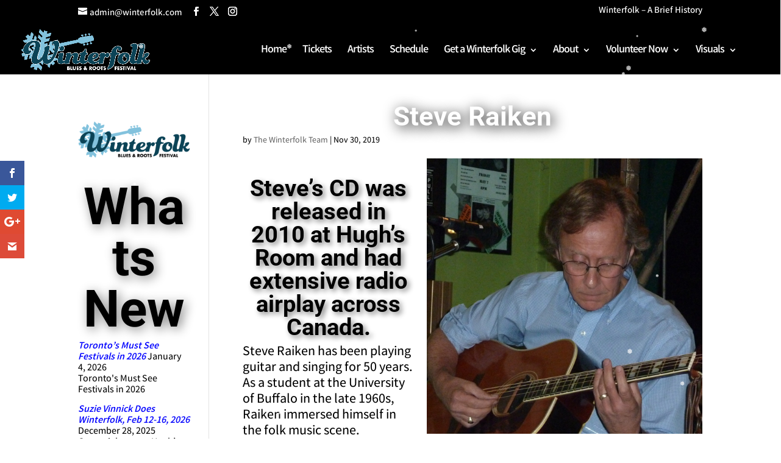

--- FILE ---
content_type: text/css
request_url: https://www.winterfolk.com/wp-content/plugins/divi-video-gallery/styles/style.min.css?ver=1.0.0
body_size: 984
content:
ul.dvg-gallery-filter-categories{list-style:none;padding:0;text-align:center}li.dvg-gallery-filter{color:#fff;background-color:#000;display:inline-block;margin-right:15px;margin-bottom:15px;padding:10px;line-height:normal;-webkit-transition:all .3s ease;-o-transition:all .3s ease;transition:all .3s ease;cursor:pointer;border-style:solid}.dvg-gallery-item{-webkit-transition:all .3s ease-in-out;-o-transition:all .3s ease-in-out;transition:all .3s ease-in-out}.dvg-gallery-item.dvg-out-filter{opacity:0!important;-webkit-transform:scale(.3) translateY(-50%)!important;transform:scale(.3) translateY(-50%)!important;width:0!important}.dvg-gallery-container{display:-ms-flexbox;display:flex;-ms-flex-wrap:wrap;flex-wrap:wrap}.dvg-gallery-item{position:relative;border-style:solid;border-color:transparent}.dvg-lazy{opacity:0;-webkit-transform:translateY(-10px);transform:translateY(-10px);-webkit-transition:all .3s ease-in-out;-o-transition:all .3s ease-in-out;transition:all .3s ease-in-out}.dvg-lazy[style]{opacity:1;-webkit-transform:none;transform:none}.dvg-square-layout .dvg-gallery-item:after{content:"";display:block;padding-bottom:100%}.dvg-landscape-layout .dvg-gallery-item:after{content:"";display:block;padding-bottom:56.25%}.dvg-gallery-item-content{position:absolute;width:100%;height:100%;background-size:cover;background-position:50%;padding:2%}.dvg-overlay-content,.dvg-preview-content{position:absolute;left:5%;right:5%}.dvg-overlay-content-top,.dvg-preview-content-top{top:5%}.dvg-overlay-content-middle,.dvg-preview-content-middle{top:50%;-webkit-transform:translateY(-50%);transform:translateY(-50%)}.dvg-overlay-content-bottom,.dvg-preview-content-bottom{bottom:5%}.dvg-overlay-content-title{font-size:30px}.dvg-overlay-content-subtitle{font-size:16px}.dvg-overlay-content-subtitle,.dvg-overlay-content-title,.dvg-overlay-icon,.dvg-preview-content-subtitle,.dvg-preview-content-title,.dvg-preview-icon{padding-bottom:0;text-align:center;-webkit-transform:translateY(0);transform:translateY(0);-webkit-transition:all .4s ease-in-out!important;-o-transition:all .4s ease-in-out!important;transition:all .4s ease-in-out!important}.dvg-overlay-icon{color:#fff}.dvg-gallery-titlecaption p,.dvg-overlay-content p{padding-bottom:0}.dvg-gallery-overlay{z-index:10;position:absolute;top:0;left:0;display:block;width:100%;height:100%;background:rgba(0,0,0,.6);pointer-events:none;-webkit-box-sizing:border-box;box-sizing:border-box;-webkit-backface-visibility:hidden;backface-visibility:hidden;-webkit-font-smoothing:antialiased;opacity:0}.dvg-gallery-overlay.dvg-builder-run,.dvg-lazy[style] .dvg-gallery-overlay{opacity:1;-webkit-transition:all .3s;-o-transition:all .3s;transition:all .3s}.dvg-builder-run{opacity:1!important}.dvg-overlay-icon .et-pb-icon,.dvg-preview-icon .et-pb-icon{font-size:30px}.mfp-dvg-video-gallery .mfp-close{font-weight:700;font-size:30px;top:-40px!important}.mfp-dvg-video-gallery .mfp-title{position:absolute}.mfp-dvg-video-gallery .dvg-mfp-title{display:block;color:#f3f3f3;font-size:18px}.mfp-dvg-video-gallery .dvg-mfp-subtitle{display:block;color:#f3f3f3;font-size:13px}.dvg_inline_player{position:absolute;width:100%;height:100%;z-index:1000}.dvg_iframe_scaler{padding-bottom:56.25%;width:100%}.dvg_iframe_scaler iframe{position:absolute;display:block;top:0;left:0;width:100%;height:100%;background:#000}.mfp-dvg-video-gallery{top:0!important;height:100%!important;position:fixed!important}.mfp-iframe-scaler video.dvg-mp4-lightbox-player,video.dvg-mp4-inline-player{position:absolute;display:block;top:0;left:0;width:100%;height:100%;-webkit-box-shadow:0 0 8px rgba(0,0,0,.6);box-shadow:0 0 8px rgba(0,0,0,.6);background:#000}

--- FILE ---
content_type: text/css
request_url: https://www.winterfolk.com/wp-content/et-cache/global/et-divi-customizer-global.min.css?ver=1768540883
body_size: 1993
content:
body,.et_pb_column_1_2 .et_quote_content blockquote cite,.et_pb_column_1_2 .et_link_content a.et_link_main_url,.et_pb_column_1_3 .et_quote_content blockquote cite,.et_pb_column_3_8 .et_quote_content blockquote cite,.et_pb_column_1_4 .et_quote_content blockquote cite,.et_pb_blog_grid .et_quote_content blockquote cite,.et_pb_column_1_3 .et_link_content a.et_link_main_url,.et_pb_column_3_8 .et_link_content a.et_link_main_url,.et_pb_column_1_4 .et_link_content a.et_link_main_url,.et_pb_blog_grid .et_link_content a.et_link_main_url,body .et_pb_bg_layout_light .et_pb_post p,body .et_pb_bg_layout_dark .et_pb_post p{font-size:16px}.et_pb_slide_content,.et_pb_best_value{font-size:18px}body{color:#000000}a{color:#0c71c3}#main-header,#main-header .nav li ul,.et-search-form,#main-header .et_mobile_menu{background-color:#0c71c3}#main-header .nav li ul{background-color:#000000}.nav li ul{border-color:#000000}.et_secondary_nav_enabled #page-container #top-header{background-color:#000000!important}#et-secondary-nav li ul{background-color:#000000}#et-secondary-nav li ul{background-color:#ffffff}#main-header .nav li ul a{color:rgba(255,255,255,0.6)}#top-header,#top-header a,#et-secondary-nav li li a,#top-header .et-social-icon a:before{font-size:15px}#top-menu li a{font-size:19px}body.et_vertical_nav .container.et_search_form_container .et-search-form input{font-size:19px!important}#top-menu li a,.et_search_form_container input{font-weight:bold;font-style:normal;text-transform:none;text-decoration:none;letter-spacing:-1px}.et_search_form_container input::-moz-placeholder{font-weight:bold;font-style:normal;text-transform:none;text-decoration:none;letter-spacing:-1px}.et_search_form_container input::-webkit-input-placeholder{font-weight:bold;font-style:normal;text-transform:none;text-decoration:none;letter-spacing:-1px}.et_search_form_container input:-ms-input-placeholder{font-weight:bold;font-style:normal;text-transform:none;text-decoration:none;letter-spacing:-1px}#main-footer{background-color:#000000}.footer-widget,.footer-widget li,.footer-widget li a,#footer-info{font-size:14px}.footer-widget .et_pb_widget div,.footer-widget .et_pb_widget ul,.footer-widget .et_pb_widget ol,.footer-widget .et_pb_widget label{line-height:1.7em}#et-footer-nav .bottom-nav li.current-menu-item a{color:#000066}#footer-bottom{background-color:#0c71c3}#footer-info,#footer-info a{color:#ffffff}#footer-info{font-size:20px}body .et_pb_button{background-color:#000000;border-radius:12px;font-weight:normal;font-style:italic;text-transform:none;text-decoration:none;}body.et_pb_button_helper_class .et_pb_button,body.et_pb_button_helper_class .et_pb_module.et_pb_button{color:#ffffff}body .et_pb_button:after{content:'$';font-size:20px}body .et_pb_bg_layout_light.et_pb_button:hover,body .et_pb_bg_layout_light .et_pb_button:hover,body .et_pb_button:hover{border-radius:25px;letter-spacing:4px}h1,h2,h3,h4,h5,h6,.et_quote_content blockquote p,.et_pb_slide_description .et_pb_slide_title{font-weight:bold;font-style:normal;text-transform:none;text-decoration:none}@media only screen and (min-width:981px){.et_pb_section{padding:2% 0}.et_pb_fullwidth_section{padding:0}#logo{max-height:86%}.et_pb_svg_logo #logo{height:86%}.et_header_style_centered.et_hide_primary_logo #main-header:not(.et-fixed-header) .logo_container,.et_header_style_centered.et_hide_fixed_logo #main-header.et-fixed-header .logo_container{height:11.88px}.et_fixed_nav #page-container .et-fixed-header#top-header{background-color:#0c71c3!important}.et_fixed_nav #page-container .et-fixed-header#top-header #et-secondary-nav li ul{background-color:#0c71c3}.et-fixed-header#main-header,.et-fixed-header#main-header .nav li ul,.et-fixed-header .et-search-form{background-color:#000000}.et-fixed-header #top-menu li a{font-size:21px}.et-fixed-header #top-menu a,.et-fixed-header #et_search_icon:before,.et-fixed-header #et_top_search .et-search-form input,.et-fixed-header .et_search_form_container input,.et-fixed-header .et_close_search_field:after,.et-fixed-header #et-top-navigation .et-cart-info{color:rgba(12,113,195,0.6)!important}.et-fixed-header .et_search_form_container input::-moz-placeholder{color:rgba(12,113,195,0.6)!important}.et-fixed-header .et_search_form_container input::-webkit-input-placeholder{color:rgba(12,113,195,0.6)!important}.et-fixed-header .et_search_form_container input:-ms-input-placeholder{color:rgba(12,113,195,0.6)!important}.et-fixed-header #top-menu li.current-menu-ancestor>a,.et-fixed-header #top-menu li.current-menu-item>a,.et-fixed-header #top-menu li.current_page_item>a{color:#0c71c3!important}.et-fixed-header#top-header a{color:#0c71c3}}@media only screen and (min-width:1350px){.et_pb_row{padding:27px 0}.et_pb_section{padding:27px 0}.single.et_pb_pagebuilder_layout.et_full_width_page .et_post_meta_wrapper{padding-top:81px}.et_pb_fullwidth_section{padding:0}}@media only screen and (max-width:980px){#main-header,#main-header .nav li ul,.et-search-form,#main-header .et_mobile_menu{background-color:#000000}.et_header_style_centered .mobile_nav .select_page,.et_header_style_split .mobile_nav .select_page,.et_mobile_menu li a,.mobile_menu_bar:before,.et_nav_text_color_light #top-menu>li>a,.et_nav_text_color_dark #top-menu>li>a,#top-menu a,.et_mobile_menu li a,#et_search_icon:before,#et_top_search .et-search-form input,.et_search_form_container input,#et-top-navigation .et-cart-info{color:rgba(255,255,255,0.6)}.et_close_search_field:after{color:rgba(255,255,255,0.6)!important}.et_search_form_container input::-moz-placeholder{color:rgba(255,255,255,0.6)}.et_search_form_container input::-webkit-input-placeholder{color:rgba(255,255,255,0.6)}.et_search_form_container input:-ms-input-placeholder{color:rgba(255,255,255,0.6)}}	h1,h2,h3,h4,h5,h6{font-family:'Roboto',Helvetica,Arial,Lucida,sans-serif}body,input,textarea,select{font-family:'Varta',Helvetica,Arial,Lucida,sans-serif}#main-header,#et-top-navigation{font-family:'Varta',Helvetica,Arial,Lucida,sans-serif}#left-area ul,.entry-content ul,.et-l--body ul,.et-l--footer ul,.et-l--header ul{font-size:24px}.blog-style-17 .published{background-color:#2098d1;font-family:'Varta',sans-serif;position:absolute;font-size:16px}.single-post .et_pb_post .et_post_meta_wrapper>img{width:60%!important;float:right;margin-left:20px}.entry-content thead th,.entry-content tr th{color:black;font-family:'Varta',sans-serif;font-size:18px}table.cf7-db-table tbody td>div{max-height:100px;font-family:'Varta',sans-serif;font-size:12px}.wpcf7-textarea{height:80px}textarea{height:30px;font-family:'Varta',sans-serif}.et_pb_contact_right .et_pb_contact_captcha_question{color:white;font-family:'Varta',sans-serif}body,p{font-family:'Varta',sans-serif;font-size:22px;text-align:left;line-height:1.2em;color:#000000}.bodyw,.pw{font-family:'Varta',sans-serif;color:#ffffff;font-size:22px;text-align:left;line-height:1.2em}h1{color:white;font-family:'Roboto',sans-serif;text-shadow:4px 4px 22px black;text-align:center;font-size:44px;font-weight:bold}h2{font-size:46px;color:white;text-shadow:1px 1px 1px black;font-weight:600;text-align:center}h3{font-size:38px;color:black;text-shadow:4px 4px 8px gray;font-weight:600;text-align:center}h4{font-size:84px;color:black;text-shadow:4px 4px 18px grey;font-weight:600;text-align:center}h5{font-size:86px;color:black;text-shadow:1px 1px 1px #ffffff;font-weight:600;text-align:center}h6{color:#FFFFFF;font-family:'Roboto',sans-serif;text-shadow:4px 4px 22px black;text-align:center;font-size:99px;font-weight:bold}.ffwd_blog_style_object_messages_0,#ffwd_blog_style_object_messages_0{font-size:14px;line-height:18px;color:#000000}input,select{font-size:18px;font-family:'Varta',sans-serif;color:blue}body.et_fixed_nav.et_secondary_nav_enabled #main-header{background-color:black}.et_pb_widget a{font-style:italic;color:blue;font-weight:bold;line-height:1.0em;text-decoration:none}.et_pb_widget ol li,.et_pb_widget ul li{margin-bottom:0.9em;font-size:16px;line-height:18px}.et_pb_toggle.et_pb_text_align_left .et_pb_toggle_title,.et_pb_toggle.et_pb_text_align_left h5.et_pb_toggle_title,.et_pb_toggle .et_pb_toggle_title,.et_pb_toggle h5.et_pb_toggle_title{font-size:22px;color:blue;font-weight:700;font-family:'Varta',sans-serif}.et_pb_slide_description .et_pb_slide_title{margin-bottom:75px;margin-top:-185px}#top-menu li li a{padding:6px 20px;width:400px}#top-menu li a,.et_search_form_container input{font-weight:bold;font-style:normal;text-transform:none;text-decoration:none}#top-menu li a{font-size:18px;color:white}a{color:#0c71c3;text-decoration:none}a:hover{text-decoration:none}.nav li ul{width:450px}#page-container{padding-top:111px!important}

--- FILE ---
content_type: text/javascript
request_url: https://www.winterfolk.com/wp-content/plugins/divi-video-gallery//scripts/functions.min.js?ver=1.1.0
body_size: 2810
content:
jQuery(function($) {
    var $galleries =  $('.dvg-gallery-container');
    $.each($galleries, function(index, gallery) {
        var $gallery = $(gallery);
        if ( $gallery.hasClass('dvg-plays-inline')) {
            dvg_create_inline_players( $gallery, index );
        } else {
            dvg_create_lightbox( $gallery );
        }        
        dvg_filter( $gallery );
    });

    $('.dvg-lazy').lazyload();

    /**
     * Creates the video gallery lightbox
     */
    function dvg_create_lightbox( $gallery ) {
        $gallery.magnificPopup({
            delegate: 'a',
            gallery: {
                enabled: true,
                navigateByImgClick: true,
                preload: [0,1] // Will preload 0 - before current, and 1 after the current image
            },
            type: 'iframe',
            mainClass: 'mfp-fade',
            removalDelay: 160,
            preloader: false,
            fixedContentPos: false,
            iframe: {
                markup: '<div class="mfp-iframe-scaler">'+
                        '<div class="mfp-close"></div>'+
                        '<div id="dvg-lightbox-player"></div>'+
                        '<div class="mfp-title"></div>'+
                        '</div>'
            },
            callbacks : {
                open: function() {
                    var $module = $(this.ev[0]).parents('.dvg_divi_video_gallery'),
                        classes = $module && $module.length ? $module[0].className.split(' ') : [];
                    classes.forEach(c => {
                        if ( c.match(/^dvg_divi_video_gallery_\d+$/g) ) {
                            $(this.bgOverlay).addClass('mfp-dvg-video-gallery ' + c);
                            $(this.wrap).addClass('mfp-dvg-video-gallery ' + c);
                        }
                    });
                    setTimeout(function() {
                        $('.mfp-iframe-holder').css('opacity', '1');
                    }, 1000);
                    
                },
                markupParse : function(template, values, item) {
                    if ( this.ev.attr('data-lightbox') == 'title_subtitle' ) {
                        values.title = "<span class='dvg-mfp-title'>" + item.el.attr('data-title') + "</span><span class='dvg-mfp-subtitle'>" + item.el.attr('data-subtitle') + "</span>";
                    } else if ( this.ev.attr('data-lightbox') == 'title' ) {
                        values.title = "<span class='dvg-mfp-title'>" + item.el.attr('data-title') + "</span>";
                    }
                },
                change: function() {
                    var info = dvg_get_iframe_src(this.currItem.src);
                    dvg_create_lightbox_player( info );                    
                },
                close: function() {
                }
            }
        });
    }

    /**
     * Creates de lightbox player
     */
    function dvg_create_lightbox_player( info ) {
        //Same method for vimeo + youtube
        if ( dvg_lightbox_player )
            dvg_lightbox_player.destroy();
        setTimeout( function() {
            if ( info.type == 'youtube' ) {
                dvg_create_lightbox_youtube_player(info);
            } else if ( info.type == 'vimeo' ) {
                dvg_create_lightbox_vimeo_player(info);
            } else {
                dvg_create_lightbox_mp4_player(info);
            }
        }, 300);
    }

    function dvg_create_lightbox_mp4_player( info ) {
        dvg_create_mp4_player( info.src, 'dvg-mp4-lightbox-player', 'dvg-lightbox-player', dvg_lightbox_player_next);
    }

    function dvg_create_mp4_player( src, className, container, endedCallback ) {
        var mp4_player = document.createElement("video");
        mp4_player.className = className;
        mp4_player.controls = true;
        mp4_player.addEventListener( 'loadeddata', function() {
            if ( mp4_player.readyState >= 2 ) {
                mp4_player.play();
            }
        });
        mp4_player.addEventListener( 'ended', function() {
            endedCallback.call();
        });
        var sourceMP4 = document.createElement("source"); 
        sourceMP4.type = "video/mp4";
        sourceMP4.src = src;
        mp4_player.appendChild(sourceMP4);
        $('#' + container).append(mp4_player);
    }

    /**
     * Vimeo lightbox player
     */
    function dvg_create_lightbox_vimeo_player(info) {
        dvg_create_vimeo_player(dvg_lightbox_player, 'dvg-lightbox-player', info.id, dvg_lightbox_player_next);
    }
    
    function dvg_create_vimeo_player(player, container, id, endedCallback) {

        player = new Vimeo.Player(container, {
            id : id
        });

        player.ready().then(function() {
            player.play();
        });

        player.on('ended', function() {
            endedCallback.call();
        });
    }

    /**
     * Youtube lightbox player
     */
    function dvg_create_lightbox_youtube_player(info) {
        dvg_create_youtube_player(dvg_lightbox_player, 'dvg-lightbox-player', info.id, dvg_lightbox_player_next);
    }

    /**
     * Siguiente vídeo en el popup
     */
    function dvg_lightbox_player_next() {
        $.magnificPopup.instance.next();
    }

    /**
     * Create the inline players 
     */
    function dvg_create_inline_players( $gallery, index ) {
        $gallery.attr('dvg-inline-id', index).on('click', 'a.dvg-gallery-item', function(evt) {
            evt.preventDefault();
            var $item = $(this);
            if ( $item.hasClass('dvg_with_player'))
                return;
            var player_id = 'player-' + $gallery.attr('dvg-inline-id');
            dvg_reset_inline( player_id, $gallery );
            dvg_show_inline_player( $gallery, $item, player_id );
        });
    }

    function dvg_show_inline_player( $gallery, $item, player_id ) {
        var url = $item.attr('href'),
            info = dvg_get_iframe_src(url);
        $item.addClass('dvg_with_player');
        $item.append('<div class="dvg_inline_player"><div class="dvg_iframe_scaler"><div id="' + player_id + '"></div></div></div>');
        setTimeout( function() {
            if ( info.type == 'youtube' ) {
                dvg_create_inline_youtube_player(info, $gallery, player_id);
            } else if ( info.type == 'vimeo' ) {
                dvg_create_inline_vimeo_player(info, $gallery, player_id);
            } else {
                dvg_create_inline_mp4_player(info, $gallery, player_id);
            }
        }, 300);
    }

    function dvg_create_inline_vimeo_player(info, $gallery, player_id) {
        dvg_create_vimeo_player(dvg_inline_players[player_id], player_id, info.id, function() {
            dvg_inline_next($gallery, player_id);
        });
    }

    function dvg_create_inline_youtube_player(info, $gallery, player_id) {
        dvg_create_youtube_player(dvg_inline_players[player_id], player_id, info.id, function() {
            dvg_inline_next($gallery, player_id);
        });
    }

    function dvg_create_inline_mp4_player(info, $gallery, player_id) {
        dvg_create_mp4_player(info.src, 'dvg-mp4-inline-player', player_id, function() {
            dvg_inline_next($gallery, player_id);
        });
    }

    /**
     * Plays the next video in the inline player
     * @param {*} $gallery 
     * @param {*} player_id 
     */
    function dvg_inline_next($gallery, player_id) {
        var items = $gallery.find('.dvg-gallery-item'),
            current = $gallery.find('.dvg_with_player').index();
        dvg_reset_inline(player_id, $gallery);
        if ( current < items.length - 1) {
            dvg_show_inline_player( $gallery, $(items[current + 1]), player_id);
        }
    }

    function dvg_get_iframe_src( url ) {
        if ( url.includes('youtube.com') ) {
            var result = url.match(/(?:embed\/|watch\?v=)(.+)/);
            if ( result ) {
                return { 'type' : 'youtube', 'src' : 'https://www.youtube.com/embed/' + result[1] + '?rel=0&autoplay=1', 'id' : result[1] };
            }
        } else if ( url.includes('youtu.be') ) {
            var result = url.match(/youtu\.be\/(.+)/);
            if ( result ) {
                return { 'type' : 'youtube', 'src' : 'https://www.youtube.com/embed/' + result[1] + '?rel=0&autoplay=1', 'id' : result[1]};
            }
        } else if ( url.includes('vimeo.com') ) {
            var result = url.match(/(?:vimeo\.com\/|video\/)(\d+)/);
            if ( result ) {
                return { 'type' : 'vimeo', 'src' : 'https://player.vimeo.com/video/' + result[1] + '?autoplay=1', 'id' : result[1]};
            }
        }
        
        return { 'type' : 'default', 'src' : url };
    }

    /**
     * Reset the inline player
     * @param {*} player_id 
     * @param {*} $gallery 
     */
    function dvg_reset_inline( player_id, $gallery ) {
        var playing = $gallery.find('.dvg_inline_player');
        if ( playing.length ) {
            playing.eq(0).remove();
        } 

        $gallery.find('.dvg_with_player').removeClass('dvg_with_player');

        if ( dvg_inline_players[player_id] && typeof dvg_inline_players[player_id].destroy === 'function' )
            dvg_inline_players[player_id].destroy();

        dvg_inline_players[player_id] = {};
    }

    /**
     * Crea un reproductor de youtube
     * @param {*} player Variable to save the player
     * @param {*} container Div containing the player
     * @param {*} id ID of the video
     * @param {*} endedCallback Function to call when the video is over
     */
    function dvg_create_youtube_player(player, container, id, endedCallback) {
        player = new YT.Player(container, {
            height: '360',
            width: '640',
            videoId: id,
            events: {
                'onReady': function(event) {
                    event.target.playVideo();
                },
                'onStateChange': function (event) {
                    if (event.data == YT.PlayerState.ENDED) {
                        endedCallback.call();
                    }
                }
            }
        });
    } 


    function dvg_filter($gallery) {
        var $container = $gallery.parent(),
            filters = $container.find('.dvg-gallery-filter');
        if ( filters.length ) {
            filters.on('click', function() {
                var $filter = $(this),
                    columns = $filter.parent().attr('data-columns').split(','), 
                    option = $filter.attr('data-value'),
                    items = $container.find('.dvg-gallery-item');
                if ( !$filter.hasClass('dvg-filter-active') ) {
                    $container.find('.dvg-filter-active').removeClass('dvg-filter-active');
                    $filter.addClass('dvg-filter-active');
                    items.removeClass(function (index, className) {
                        return (className.match (/(dvg-item-(dst|tbl|phn)-)\d+/g) || []).join(' ');
                    });
                    var indexInFilter = 0;
                    for ( var i = 0; i < items.length; i++ ) {
                        var $item = $(items[i]);
                        if ( option == '' || $item.attr('data-category') == option ) {
                            $item.removeClass('dvg-out-filter');
                            var indexClasses = 'dvg-item-dst-' + ( indexInFilter % Number(columns[0]) );
                            indexClasses += ' dvg-item-tbl-' + ( indexInFilter % Number(columns[1]) );
                            indexClasses += ' dvg-item-phn-' + ( indexInFilter % Number(columns[2]) );
                            $item.addClass(indexClasses);
                            indexInFilter++;
                        } else {
                            $item.addClass('dvg-out-filter');
                            
                        }
                    }
                    $(document.body).scroll();
                    $(window).scroll();
                }
            });
        }
    }
});

var dvg_lightbox_player;
var dvg_inline_players = {};